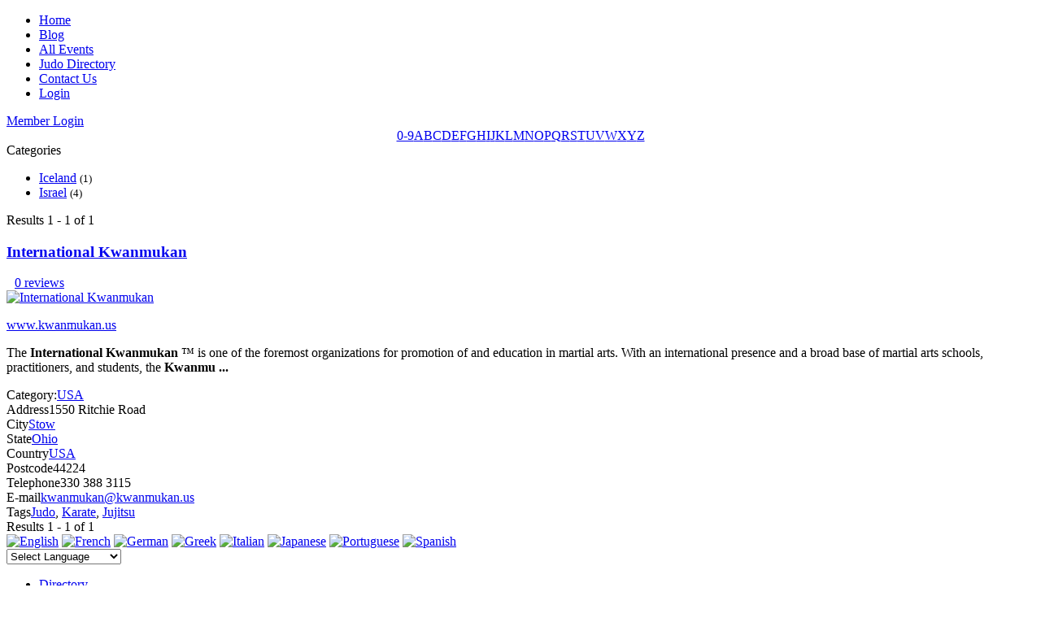

--- FILE ---
content_type: text/html; charset=utf-8
request_url: https://judoforall.org/judo-directory/list-alpha/i
body_size: 6137
content:
<!DOCTYPE html PUBLIC "-//W3C//DTD XHTML 1.0 Transitional//EN" "http://www.w3.org/TR/xhtml1/DTD/xhtml1-transitional.dtd">
<html prefix="og: http://ogp.me/ns# fb: http://ogp.me/ns/fb# judoforall: http://ogp.me/ns/fb/judoforall#" prefix="og: http://ogp.me/ns#" xmlns="http://www.w3.org/1999/xhtml" xml:lang="en-gb" lang="en-gb">
<head>
<meta http-equiv="content-type" content="text/html; charset=utf-8">
<base href="https://judoforall.org/judo-directory/list-alpha/i">
<meta name="keywords" content="judo for all, traditional kodokan judo, judo excellence, jigoro kano, WJF, world judo federation, best judo, judo techniques, judo events, judo club directory, judo news, international, arts, martial, kwanmukan, presence, base, schools, broad, education, ™, foremost, organizations, promotion">
<meta name="robots" content="index, follow, noarchive, noimageindex">
<meta name="description" content="The International Kwanmukan ™ is one of the foremost organizations for promotion of and education in martial arts. With an international presence and a broad base of martial arts schools,">
<title>List Categories and Listings by I: Root - Judo For All  | Judo For All </title>
<link rel="stylesheet" type="text/css" href="/media/plg_jchoptimize/assets/gz/30/0/9146d099e3fe49bc4bc097e426567330.css"/>
<link href="/favicon.ico" rel="shortcut icon" type="image/vnd.microsoft.icon">
<scopengraphplaceholder></scopengraphplaceholder>
<sourcecoastproviderjsplaceholder></sourcecoastproviderjsplaceholder>
<sourcecoastcssplaceholder></sourcecoastcssplaceholder>
</head>
<body class="main-overlay-dark page-overlay-light page-content-light showcaseblock-overlay-light primary-overlay-light bottomblock-overlay-light readonstyle-button font-family-momentum font-size-is-default logo-enabled-0 logo-style-dark menu-type-fusionmenu inputstyling-enabled-1 typography-style-light col12"><div id="fb-root"></div>
<div id="rt-bg-surround">
<div id="rt-bg-pattern" class="main-pattern-textile">
<div class="pattern-gradient"></div>
</div>
<div class="rt-container">
<div id="rt-drawer">
<div class="clear"></div>
</div>
<div id="rt-top" class="main-bg">
<div class="rt-grid-10 rt-alpha">
<div class="rt-fusionmenu">
<div class="nopill">
<div class="rt-menubar">
<ul class="menutop level1 ">
<li class="item101 root">
<a class="orphan item bullet" href="/">
<span>
                                        Home                                                            </span>
</a>
</li>
<li class="item324 root">
<a class="orphan item bullet" href="/blog">
<span>
                                        Blog                                                            </span>
</a>
</li>
<li class="item160 root">
<a class="orphan item bullet" href="/all-events">
<span>
                                        All Events                                                            </span>
</a>
</li>
<li class="item163 active root">
<a class="orphan item bullet" href="/judo-directory">
<span>
                                        Judo Directory                                                            </span>
</a>
</li>
<li class="item132 root">
<a class="orphan item bullet" href="/contact-us">
<span>
                                        Contact Us                                                            </span>
</a>
</li>
<li class="item454 root">
<a class="orphan item bullet" href="/login">
<span>
                                        Login                                                            </span>
</a>
</li>
</ul>
</div>
<div class="clear"></div>
</div>
</div>
</div>
<div class="rt-grid-2 rt-omega">
<div class="rt-block rt--block">
<div class="rt-popupmodule-button">
<a data-rokbox data-rokbox-element="#rt-popuplogin" href="#" class="readon buttontext">	<span class="desc">Member Login</span>
</a>
</div>
</div>
</div>
<div class="clear"></div>
</div>
<div id="rt-page-surround" class="page-overlay-light">
<div id="rt-bg-image">
<div class="grad-bottom"></div>
</div>
<div id="rt-topbar">
</div>
<div id="rt-transition">
<div id="rt-container-bg">
<div id="rt-body-surround">
<div id="rt-main" class="mb9-sa3">
<div class="rt-container">
<div class="rt-grid-9">
<div id="rt-main-column" class="page-content-light">
<div class="rt-block component-block">
<div id="rt-mainbody">
<div class="component-content rt-joomla">
<div class="alpha-index" style="text-align:center">
<a href="/judo-directory/list-alpha/0" class="alpha">0-9</a><a href="/judo-directory/list-alpha/a" class="alpha">A</a><a href="/judo-directory/list-alpha/b" class="alpha">B</a><a href="/judo-directory/list-alpha/c" class="alpha">C</a><a href="/judo-directory/list-alpha/d" class="alpha">D</a><a href="/judo-directory/list-alpha/e" class="alpha">E</a><a href="/judo-directory/list-alpha/f" class="alpha">F</a><a href="/judo-directory/list-alpha/g" class="alpha">G</a><a href="/judo-directory/list-alpha/h" class="alpha">H</a><a href="/judo-directory/list-alpha/i" class="alpha">I</a><a href="/judo-directory/list-alpha/j" class="alpha">J</a><a href="/judo-directory/list-alpha/k" class="alpha">K</a><a href="/judo-directory/list-alpha/l" class="alpha">L</a><a href="/judo-directory/list-alpha/m" class="alpha">M</a><a href="/judo-directory/list-alpha/n" class="alpha">N</a><a href="/judo-directory/list-alpha/o" class="alpha">O</a><a href="/judo-directory/list-alpha/p" class="alpha">P</a><a href="/judo-directory/list-alpha/q" class="alpha">Q</a><a href="/judo-directory/list-alpha/r" class="alpha">R</a><a href="/judo-directory/list-alpha/s" class="alpha">S</a><a href="/judo-directory/list-alpha/t" class="alpha">T</a><a href="/judo-directory/list-alpha/u" class="alpha">U</a><a href="/judo-directory/list-alpha/v" class="alpha">V</a><a href="/judo-directory/list-alpha/w" class="alpha">W</a><a href="/judo-directory/list-alpha/x" class="alpha">X</a><a href="/judo-directory/list-alpha/y" class="alpha">Y</a><a href="/judo-directory/list-alpha/z" class="alpha">Z</a>
</div>
<div id="subcats">
<div class="title">Categories</div>
<ul>
<li>
<a href="/judo-directory/europe/iceland">Iceland</a> <small>(1)</small>
</li>
<li>
<a href="/judo-directory/europe/israel">Israel</a> <small>(4)</small>
</li>
</ul>
</div>
<div id="listings">	<div class="pages-links">
<span class="xlistings">
Results 1 - 1 of 1</span>
</div>
<div class="listing-summary" data-link-id="44">
<div class="header">
<h3>
<a href="/judo-directory/america/usa/international-kwanmukan"><span itemprop="name">International Kwanmukan</span></a> </h3>
<img src="https://judoforall.org/media/com_mtree/images/star_00.png" width="14" height="14" hspace="1" class="star" alt=""><img src="https://judoforall.org/media/com_mtree/images/star_00.png" width="14" height="14" hspace="1" class="star" alt=""><img src="https://judoforall.org/media/com_mtree/images/star_00.png" width="14" height="14" hspace="1" class="star" alt=""><img src="https://judoforall.org/media/com_mtree/images/star_00.png" width="14" height="14" hspace="1" class="star" alt=""><img src="https://judoforall.org/media/com_mtree/images/star_00.png" width="14" height="14" hspace="1" class="star" alt=""><span class="reviews"><a href="/judo-directory/america/usa/international-kwanmukan">0 reviews</a></span>
</div>
<a href="/judo-directory/america/usa/international-kwanmukan"><img border="0" src="https://judoforall.org/media/com_mtree/images/listings/s/37.jpg" width="100" height="99" class="image-left" alt="International Kwanmukan"></a> <p class="website"><a href="/judo-directory/america/usa/international-kwanmukan/visit" target="_blank">www.kwanmukan.us</a></p>
<p></p>
<p>The <strong>International Kwanmukan</strong> ™ is one of the foremost organizations for promotion of and education in martial arts. With an international presence and a broad base of martial arts schools, practitioners, and students, the <strong>Kwanmu <b>...</b></strong></p>
<div class="category">
<span>Category:</span><a href="/judo-directory/america/usa">USA</a> </div>
<div class="fields">
<div class="row0">
<div id="field_4" style="width:32%" class="fieldRow">
<span class="caption">Address</span><span class="output">1550 Ritchie Road</span>
</div>
<div id="field_5" style="width:32%" class="fieldRow">
<span class="caption">City</span><span class="output"><a class="tag" rel="tag" href="/judo-directory/search-by/city?value=Stow">Stow</a></span>
</div>
<div id="field_6" style="width:32%" class="fieldRow lastFieldRow">
<span class="caption">State</span><span class="output"><a class="tag" rel="tag" href="/judo-directory/search-by/state?value=Ohio">Ohio</a></span>
</div>
</div>
<div class="row0">
<div id="field_7" style="width:32%" class="fieldRow">
<span class="caption">Country</span><span class="output"><a class="tag" rel="tag" href="/judo-directory/search-by/country?value=USA">USA</a></span>
</div>
<div id="field_8" style="width:32%" class="fieldRow">
<span class="caption">Postcode</span><span class="output">44224</span>
</div>
<div id="field_9" style="width:32%" class="fieldRow lastFieldRow">
<span class="caption">Telephone</span><span class="output">330 388 3115</span>
</div>
</div>
<div class="row0">
<div id="field_11" style="width:32%" class="fieldRow">
<span class="caption">E-mail</span><span class="output"><script type="2ec539a526d26d935ef22401-text/javascript">/*<![CDATA[*/document.write('<a hr'+'ef="mai'+'lto'+':'+'%6b%77%61%6e%6d%75%6b%61%6e%40%6b%77%61%6e%6d%75%6b%61%6e%2e%75%73">&#107;&#119;&#97;&#110;&#109;&#117;&#107;&#97;&#110;&#64;&#107;&#119;&#97;&#110;&#109;&#117;&#107;&#97;&#110;&#46;&#117;&#115;<\/a>');/*]]>*/</script></span>
</div>
<div id="field_28" style="width:32%" class="fieldRow">
<span class="caption">Tags</span><span class="output"><a class="tag" rel="tag" href="/judo-directory/search-by/tags?value=Judo">Judo</a>, <a class="tag" rel="tag" href="/judo-directory/search-by/tags?value=Karate">Karate</a>, <a class="tag" rel="tag" href="/judo-directory/search-by/tags?value=Jujitsu">Jujitsu</a></span>
</div>
</div>
</div>
</div>	<div class="pages-links">
<span class="xlistings">
Results 1 - 1 of 1</span>
</div>
</div>
</div>
</div>
<div class="clear"></div>
</div>
</div>
</div>
<div class="rt-grid-3">
<div class="rt-sidebar-surround page-block">
<div id="rt-sidebar-a">
<div class="cetre box1">
<div class="block-shadow">
<div class="rt-block">
<div class="module-content">
<noscript>Javascript is required to use <a href="http://gtranslate.net/">GTranslate</a> <a href="http://gtranslate.net/">multilingual website</a> and <a href="http://gtranslate.net/">translation delivery network</a>
</noscript>
<div id="google_translate_element2"></div>
<a href="#" onclick="if (!window.__cfRLUnblockHandlers) return false; doGTranslate('en|en');return false;" title="English" class="flag nturl" style="background-position:-0px -0px;" data-cf-modified-2ec539a526d26d935ef22401-=""><img src="/modules/mod_gtranslate/tmpl/lang/blank.png" height="16" width="16" alt="English"></a> <a href="#" onclick="if (!window.__cfRLUnblockHandlers) return false; doGTranslate('en|fr');return false;" title="French" class="flag nturl" style="background-position:-200px -100px;" data-cf-modified-2ec539a526d26d935ef22401-=""><img src="/modules/mod_gtranslate/tmpl/lang/blank.png" height="16" width="16" alt="French"></a> <a href="#" onclick="if (!window.__cfRLUnblockHandlers) return false; doGTranslate('en|de');return false;" title="German" class="flag nturl" style="background-position:-300px -100px;" data-cf-modified-2ec539a526d26d935ef22401-=""><img src="/modules/mod_gtranslate/tmpl/lang/blank.png" height="16" width="16" alt="German"></a> <a href="#" onclick="if (!window.__cfRLUnblockHandlers) return false; doGTranslate('en|el');return false;" title="Greek" class="flag nturl" style="background-position:-400px -100px;" data-cf-modified-2ec539a526d26d935ef22401-=""><img src="/modules/mod_gtranslate/tmpl/lang/blank.png" height="16" width="16" alt="Greek"></a> <a href="#" onclick="if (!window.__cfRLUnblockHandlers) return false; doGTranslate('en|it');return false;" title="Italian" class="flag nturl" style="background-position:-600px -100px;" data-cf-modified-2ec539a526d26d935ef22401-=""><img src="/modules/mod_gtranslate/tmpl/lang/blank.png" height="16" width="16" alt="Italian"></a> <a href="#" onclick="if (!window.__cfRLUnblockHandlers) return false; doGTranslate('en|ja');return false;" title="Japanese" class="flag nturl" style="background-position:-700px -100px;" data-cf-modified-2ec539a526d26d935ef22401-=""><img src="/modules/mod_gtranslate/tmpl/lang/blank.png" height="16" width="16" alt="Japanese"></a> <a href="#" onclick="if (!window.__cfRLUnblockHandlers) return false; doGTranslate('en|pt');return false;" title="Portuguese" class="flag nturl" style="background-position:-300px -200px;" data-cf-modified-2ec539a526d26d935ef22401-=""><img src="/modules/mod_gtranslate/tmpl/lang/blank.png" height="16" width="16" alt="Portuguese"></a> <a href="#" onclick="if (!window.__cfRLUnblockHandlers) return false; doGTranslate('en|es');return false;" title="Spanish" class="flag nturl" style="background-position:-600px -200px;" data-cf-modified-2ec539a526d26d935ef22401-=""><img src="/modules/mod_gtranslate/tmpl/lang/blank.png" height="16" width="16" alt="Spanish"></a> <br><select onchange="if (!window.__cfRLUnblockHandlers) return false; doGTranslate(this);" data-cf-modified-2ec539a526d26d935ef22401-=""><option value="">Select Language</option>
<option style="font-weight:bold;" value="en|en">English</option>
<option value="en|af">Afrikaans</option>
<option value="en|sq">Albanian</option>
<option value="en|ar">Arabic</option>
<option value="en|hy">Armenian</option>
<option value="en|az">Azerbaijani</option>
<option value="en|eu">Basque</option>
<option value="en|be">Belarusian</option>
<option value="en|bg">Bulgarian</option>
<option value="en|ca">Catalan</option>
<option value="en|zh-CN">Chinese (Simplified)</option>
<option value="en|zh-TW">Chinese (Traditional)</option>
<option value="en|hr">Croatian</option>
<option value="en|cs">Czech</option>
<option value="en|da">Danish</option>
<option value="en|nl">Dutch</option>
<option value="en|et">Estonian</option>
<option value="en|tl">Filipino</option>
<option value="en|fi">Finnish</option>
<option value="en|fr">French</option>
<option value="en|gl">Galician</option>
<option value="en|ka">Georgian</option>
<option value="en|de">German</option>
<option value="en|el">Greek</option>
<option value="en|ht">Haitian Creole</option>
<option value="en|hi">Hindi</option>
<option value="en|hu">Hungarian</option>
<option value="en|is">Icelandic</option>
<option value="en|id">Indonesian</option>
<option value="en|ga">Irish</option>
<option value="en|it">Italian</option>
<option value="en|ja">Japanese</option>
<option value="en|ko">Korean</option>
<option value="en|lv">Latvian</option>
<option value="en|lt">Lithuanian</option>
<option value="en|mk">Macedonian</option>
<option value="en|ms">Malay</option>
<option value="en|mt">Maltese</option>
<option value="en|no">Norwegian</option>
<option value="en|fa">Persian</option>
<option value="en|pl">Polish</option>
<option value="en|pt">Portuguese</option>
<option value="en|ro">Romanian</option>
<option value="en|ru">Russian</option>
<option value="en|sr">Serbian</option>
<option value="en|sk">Slovak</option>
<option value="en|sl">Slovenian</option>
<option value="en|es">Spanish</option>
<option value="en|sw">Swahili</option>
<option value="en|sv">Swedish</option>
<option value="en|th">Thai</option>
<option value="en|tr">Turkish</option>
<option value="en|uk">Ukrainian</option>
<option value="en|ur">Urdu</option></select>	<div class="clear"></div>
</div>
</div>
</div>
</div>
<div class="_menu">
<div class="block-shadow">
<div class="rt-block">
<div class="module-content">
<ul class="menubox1">
<li><a href="/judo-directory">Directory</a></li>
<li><a href="/judo-directory/featured">Featured</a></li>
</ul>	<div class="clear"></div>
</div>
</div>
</div>
</div>
<div class="block-shadow">
<div class="rt-block">
<div class="module-title"><div class="module-title2"><div class="module-title3">
<h2 class="title">Browse</h2>
<div class="accent"></div>
</div></div></div>
<div class="module-content">
<table width="100%" border="0" cellpadding="0" cellspacing="0">
<tr>
<td>
<img src="https://judoforall.org/media/com_mtree/images/dtree/base.gif" align="left" vspace="0" hspace="0">
<a href="/judo-directory">Directory</a>
</td>
</tr>
<tr><td>
<img src="https://judoforall.org/media/com_mtree/images/dtree/join.png" align="left" vspace="0" hspace="0">
<img src="https://judoforall.org/media/com_mtree/images/dtree/folder.gif" align="left" vspace="0" hspace="0">
<a href="/judo-directory/africa" class="sublevel">Africa		</a>
</td></tr>
<tr><td>
<img src="https://judoforall.org/media/com_mtree/images/dtree/join.png" align="left" vspace="0" hspace="0">
<img src="https://judoforall.org/media/com_mtree/images/dtree/folder.gif" align="left" vspace="0" hspace="0">
<a href="/judo-directory/america" class="sublevel">America		</a>
</td></tr>
<tr><td>
<img src="https://judoforall.org/media/com_mtree/images/dtree/join.png" align="left" vspace="0" hspace="0">
<img src="https://judoforall.org/media/com_mtree/images/dtree/folder.gif" align="left" vspace="0" hspace="0">
<a href="/judo-directory/asia" class="sublevel">Asia		</a>
</td></tr>
<tr><td>
<img src="https://judoforall.org/media/com_mtree/images/dtree/join.png" align="left" vspace="0" hspace="0">
<img src="https://judoforall.org/media/com_mtree/images/dtree/folder.gif" align="left" vspace="0" hspace="0">
<a href="/judo-directory/europe" class="sublevel">Europe		</a>
</td></tr>
<tr><td>
<img src="https://judoforall.org/media/com_mtree/images/dtree/join.png" align="left" vspace="0" hspace="0">
<img src="https://judoforall.org/media/com_mtree/images/dtree/folder.gif" align="left" vspace="0" hspace="0">
<a href="/judo-directory/sports" class="sublevel">Judo Associations		</a>
</td></tr>
<tr><td>
<img src="https://judoforall.org/media/com_mtree/images/dtree/joinbottom.png" align="left" vspace="0" hspace="0">
<img src="https://judoforall.org/media/com_mtree/images/dtree/folder.gif" align="left" vspace="0" hspace="0">
<a href="/judo-directory/Oceania" class="sublevel">Oceania		</a>
</td></tr>
</table>	<div class="clear"></div>
</div>
</div>
</div>
</div>
</div>
</div>
<div class="clear"></div>
</div>
</div>
</div>
</div>
</div>
</div>
<div id="rt-footer-surround">
<div id="rt-footer" class="main-bg">
<div class="rt-grid-4 rt-alpha">
<div class="nobox flushtop">
<div class="rt-block">
<div class="module-surround">
<div class="module-title"><div class="module-title2"><div class="module-title3">
<h2 class="title">EU e-Privacy Directive</h2>
<div class="accent"></div>
</div></div></div>
<div class="module-content">
<div class="customnobox flushtop">
<p>This website uses cookies to manage authentication, navigation, user languages and other functions. By using our website, you agree that we can place these types of cookies on your device. These are non intrusive and do not collect any personal information.</p>
<p>If you do not wish for such cookies to be put on your computer please, disable cookies on your browser. By doing so you will not be able to log in and partake in the registered users facilities of our site.</p>
<p><a href="http://eur-lex.europa.eu/LexUriServ/LexUriServ.do?uri=CELEX:32002L0058:EN:NOT">View e-Privacy Directive Documents</a></p>
</div>
<div class="clear"></div>
</div>
</div>
</div>
</div>
</div>
<div class="rt-grid-5">
<div class="nobox flushtop">
<div class="rt-block">
<div class="module-surround">
<div class="module-title"><div class="module-title2"><div class="module-title3">
<h2 class="title">Note:</h2>
<div class="accent"></div>
</div></div></div>
<div class="module-content">
<div class="customnobox flushtop">
<p>Please note that the original language of texts on this website is (until further notice) in English. All translations are generated automatically and hence there will be inaccuracies and inadequete expressions. However, as part of this project, we will endevour to seek the support and collaboration of our colleagues to assist us in correcting these in time.</p>
<p>If you are able to collaborate in this respect please contact us by email at <a href="/cdn-cgi/l/email-protection#7e1f1a1317103e140b1a1118110c1f121250110c19"><span class="__cf_email__" data-cfemail="c3a2a7aeaaad83a9b6a7aca5acb1a2afafedacb1a4">[email&#160;protected]</span></a> </p>
</div>
<div class="clear"></div>
</div>
</div>
</div>
</div>
</div>
<div class="rt-grid-3 rt-omega">
<div class="fancy  box1 rounded">
<div class="rt-block">
<div class="module-surround">
<div class="module-title"><div class="module-title2"><div class="module-title3">
<h2 class="title">Subscribe to Our News</h2>
<div class="accent"></div>
</div></div></div>
<div class="module-content">
<div class="acymailing_modulefancy  box1 rounded" id="acymailing_module_formAcymailing72471">
<div class="acymailing_fulldiv" id="acymailing_fulldiv_formAcymailing72471" style="text-align:center">
<form id="formAcymailing72471" action="/judo-directory" onsubmit="if (!window.__cfRLUnblockHandlers) return false; return submitacymailingform('optin','formAcymailing72471')" method="post" name="formAcymailing72471" data-cf-modified-2ec539a526d26d935ef22401-="">
<div class="acymailing_module_form">
<div class="acymailing_form">
<p class="onefield fieldacyname" id="field_name_formAcymailing72471">	<span class="acyfield_name acy_requiredField">
<input id="user_name_formAcymailing72471" style="width:80%" onfocus="if (!window.__cfRLUnblockHandlers) return false; if(this.value == 'Name') this.value = '';" onblur="if (!window.__cfRLUnblockHandlers) return false; if(this.value=='') this.value='Name';" type="text" class="inputbox required" name="user[name]" value="Name" title="Name" data-cf-modified-2ec539a526d26d935ef22401-="">	</span>
</p>
<p class="onefield fieldacyemail" id="field_email_formAcymailing72471">	<span class="acyfield_email acy_requiredField">
<input id="user_email_formAcymailing72471" style="width:80%" onfocus="if (!window.__cfRLUnblockHandlers) return false; if(this.value == 'E-mail') this.value = '';" onblur="if (!window.__cfRLUnblockHandlers) return false; if(this.value=='') this.value='E-mail';" type="text" class="inputbox required" name="user[email]" value="E-mail" title="E-mail" data-cf-modified-2ec539a526d26d935ef22401-="">	</span>
</p>
<p class="onefield fieldacyhtml" id="field_html_formAcymailing72471">	<span class="acyfield_html acy_requiredField">
								Receive <span id="span_user_html_formAcymailing72471_0"><label for="user_html_formAcymailing72471_0"><input type="radio" name="user[html]" value="0" id="user_html_formAcymailing72471_0" title="Receive"> Text</label></span>
<span id="span_user_html_formAcymailing72471_1"><label for="user_html_formAcymailing72471_1"><input type="radio" name="user[html]" value="1" id="user_html_formAcymailing72471_1" checked title="Receive"> HTML</label></span>
</span>
</p>
<p class="onefield fieldacycaptcha" id="field_captcha_formAcymailing72471"><img id="captcha_picture_formAcymailing72471" title="Please enter the security code displayed in the image" width="120" height="25" class="captchaimagemodule" src="/component/acymailing/captcha?acyformname=formAcymailing72471&amp;val=1467" alt="captcha">	<span class="refreshCaptchaModule" onclick="if (!window.__cfRLUnblockHandlers) return false; refreshCaptchaModule('formAcymailing72471')" data-cf-modified-2ec539a526d26d935ef22401-=""> </span>
<span><input id="user_captcha_formAcymailing72471" title="Please enter the security code displayed in the image" class="inputbox captchafield" type="text" name="acycaptcha" style="width:50px"></span>
</p>
<p class="acysubbuttons">
<input class="button subbutton btn btn-primary" type="submit" value="Subscribe" name="Submit" onclick="if (!window.__cfRLUnblockHandlers) return false; try{ return submitacymailingform('optin','formAcymailing72471'); }catch(err){alert('The form could not be submitted '+err);return false;}" data-cf-modified-2ec539a526d26d935ef22401-="">
</p>
</div>
<input type="hidden" name="ajax" value="1">
<input type="hidden" name="acy_source" value="module_195">
<input type="hidden" name="ctrl" value="sub">
<input type="hidden" name="task" value="notask">
<input type="hidden" name="redirect" value="https%3A%2F%2Fjudoforall.org%2Fjudo-directory%2Flist-alpha%2Fi">
<input type="hidden" name="redirectunsub" value="https%3A%2F%2Fjudoforall.org%2Fjudo-directory%2Flist-alpha%2Fi">
<input type="hidden" name="option" value="com_acymailing">
<input type="hidden" name="hiddenlists" value="1">
<input type="hidden" name="acyformname" value="formAcymailing72471">
<input type="hidden" name="Itemid" value="163">	</div>
</form>
</div>
</div>
<div class="clear"></div>
</div>
</div>
</div>
</div>
<div class="nobox flushtop">
<div class="rt-block">
<div class="module-surround">
<div class="module-content">
<div class="customnobox flushtop">
<p style="text-align: centre;"><span class="wf_caption" style="display: inline-block;"><a href="/judo-directory"><img src="/images/judoforall%20directory.png" border="0" alt="directory link" width="185" height="100" onmouseover="if (!window.__cfRLUnblockHandlers) return false; this.src='/images/judoforall directory0.png';" onmouseout="if (!window.__cfRLUnblockHandlers) return false; this.src='/images/judoforall directory.png';" style="margin-top: auto; margin-bottom: auto;" data-cf-modified-2ec539a526d26d935ef22401-=""></a><span style="clear: both; width: 200px; display: block; color: #ffffff;">Join and submit details of your club</span></span></p>
</div>
<div class="clear"></div>
</div>
</div>
</div>
</div>
</div>
<div class="clear"></div>
</div>
</div>
</div>
</div>
<div id="rt-copyright" class="bottomblock-overlay-light">
<div class="rt-container">
<div class="rt-grid-6 rt-alpha">
<div class="rt-block">
<div class="rt-fusionmenu">
<div class="nopill">
<div class="rt-menubar">
<ul class="menutop level1 " id="">
<li class="item230 root">
<a class="orphan item bullet" href="/about">
<span>
                                          About                                                            </span>
</a>
</li>
<li class="item228 root">
<a class="orphan item bullet" href="/site-map">
<span>
                                        Sitemap                                                            </span>
</a>
</li>
<li class="item428 root">
<a class="orphan item bullet" href="/contact">
<span>
                                        Contact                                                            </span>
</a>
</li>
<li class="item1006 root">
<a class="orphan item bullet" href="/privacy">
<span>
                                        Privacy                                                            </span>
</a>
</li>
</ul>
</div>
<div class="clear"></div>
</div>
</div>	<div class="clear"></div>
</div>
</div>
<div class="rt-grid-4">
<div class="rt-block">
<div class="customcentre">
<p style="margin-top: 15px;">Developed by <a href="http://www.aimedia.co.uk/">Aimedia Associates</a></p>
</div>
<div class="clear"></div>
</div>
</div>
<div class="rt-grid-2 rt-omega">
<div class="rt-block">
<p class="pin"><span style="font-size: 10pt;"><div style="position: fixed; bottom: 0px; right:0px; z-index:999999999999; display:block;">
<div class="clear"></div>
</div>
</span></p>
</div>
<div class="clear"></div>
</div>
</div>
<div id="rt-popuplogin" class="page-content-light">
<div class="rt-block">
<div class="module-content">
<div class="module-inner">
<form action="/judo-directory" method="post" name="form-login" id="form-login">
<fieldset class="userdata">
<p id="form-login-username">
<input id="modlgn_username" type="text" name="username" class="inputbox" alt="username" size="18" value="User Name" onfocus="if (!window.__cfRLUnblockHandlers) return false; if (this.value=='User Name') this.value=''" onblur="if (!window.__cfRLUnblockHandlers) return false; if(this.value=='') { this.value='Username'; return false; }" data-cf-modified-2ec539a526d26d935ef22401-="">
</p>
<p id="form-login-password">
<input id="modlgn_passwd" type="password" name="password" class="inputbox" size="18" alt="password" value="Password" onfocus="if (!window.__cfRLUnblockHandlers) return false; if (this.value=='Password') this.value=''" onblur="if (!window.__cfRLUnblockHandlers) return false; if(this.value=='') { this.value='Password'; return false; }" data-cf-modified-2ec539a526d26d935ef22401-="">
</p>
<p id="form-login-remember">
<input id="modlgn-remember" type="checkbox" name="remember" class="checkbox" value="yes">
<label for="modlgn-remember">Remember Me</label>
</p>
<div class="readon"><input type="submit" name="Submit" class="button" value="Log in"></div>
<input type="hidden" name="option" value="com_users">
<input type="hidden" name="task" value="user.login">
<input type="hidden" name="return" value="aW5kZXgucGhwP29wdGlvbj1jb21fbXRyZWUmY2F0X2lkPTAmYWxwaGE9aSZ0YXNrPWxpc3RhbHBoYSZsaW1pdD0yMCZsaW1pdHN0YXJ0PTAmSXRlbWlkPTE2Mw==">
<input type="hidden" name="3df29b2e81d751bcb8aca492103b91aa" value="1">	</fieldset>
<ul>
<li>
<a href="/login?view=reset">
			Forgot your password?</a>
</li>
<li>
<a href="/login?view=remind">
			Forgot your username?</a>
</li>
<li>
<a href="/login?view=registration">
				Create an account</a>
</li>
</ul>
</form>
</div>
</div>
</div>
</div>
</div>
<div id="jfbcLoginModal" class="sourcecoast modal" style="display:none"><div class="modal-body">You are now being logged in using your Facebook credentials</div></div> <script data-cfasync="false" src="/cdn-cgi/scripts/5c5dd728/cloudflare-static/email-decode.min.js"></script><script type="2ec539a526d26d935ef22401-application/javascript" src="/media/plg_jchoptimize/assets/gz/30/0/c2264be1c48ce9c674c46dbe652290e6.js" defer="defer" async="async"></script>
<script src="/cdn-cgi/scripts/7d0fa10a/cloudflare-static/rocket-loader.min.js" data-cf-settings="2ec539a526d26d935ef22401-|49" defer></script></body>
</html>